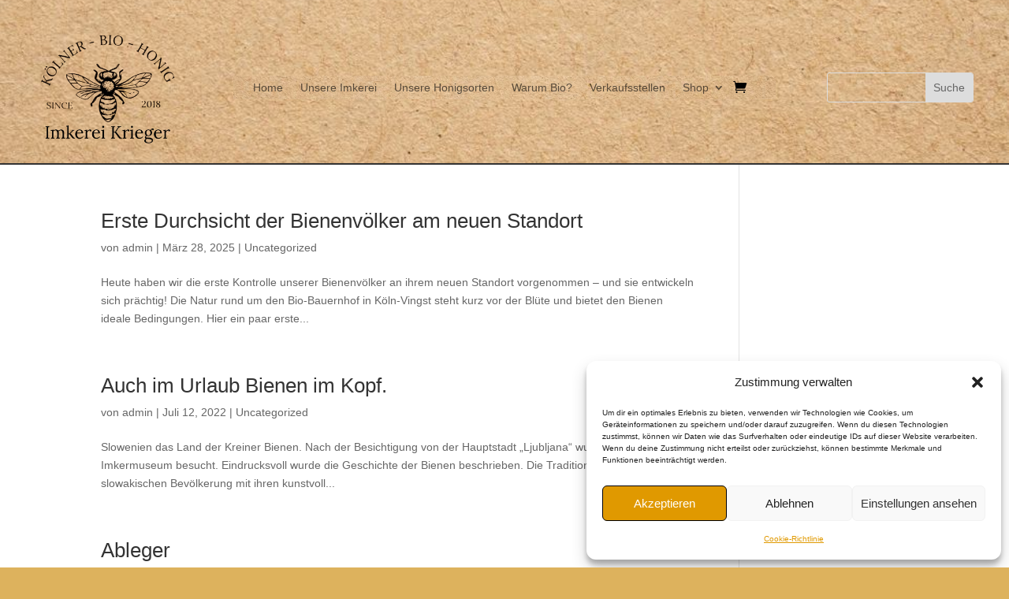

--- FILE ---
content_type: text/css;charset=UTF-8
request_url: https://imkerei-krieger.com/wp-content/plugins/quick-whatsapp/css/quick-whatsapp-floating-button.php?ver=6.9
body_size: 74
content:

/* CSS Document */

.simplewebchat_float{
	position:fixed;
	width:60px;
	height:60px;
	bottom:10px; /* vom boden entfernt */
	right:10px;
	
  z-index:995;
}

.my-float{
	margin-top:16px;
}

--- FILE ---
content_type: text/css
request_url: https://imkerei-krieger.com/wp-content/et-cache/107/et-core-unified-cpt-deferred-107.min.css?ver=1762704300
body_size: 251
content:
.et-db #et-boc .et-l .et_pb_section_0_tb_footer.et_pb_section{padding-bottom:0px;background-color:#FFFFFF!important}.et-db #et-boc .et-l div.et_pb_section.et_pb_section_1_tb_footer{background-image:url(https://imkerei-krieger.com/wp-content/uploads/2022/06/Natronpapier-min.jpeg)!important}.et-db #et-boc .et-l .et_pb_section_1_tb_footer{min-height:368px}.et-db #et-boc .et-l .et_pb_row_1_tb_footer{background-color:#474747;border-radius:10px 10px 10px 10px;overflow:hidden;box-shadow:17px 13px 18px 0px rgba(0,0,0,0.3)}.et-db #et-boc .et-l .et_pb_image_0_tb_footer{text-align:left;margin-left:0}.et-db #et-boc .et-l .et_pb_social_media_follow_network_0_tb_footer a.icon{background-color:#3b5998!important}.et-db #et-boc .et-l .et_pb_social_media_follow_network_1_tb_footer a.icon{background-color:#ea2c59!important}@media only screen and (max-width:980px){.et-db #et-boc .et-l .et_pb_image_0_tb_footer .et_pb_image_wrap img{width:auto}}@media only screen and (max-width:767px){.et-db #et-boc .et-l .et_pb_image_0_tb_footer .et_pb_image_wrap img{width:auto}}